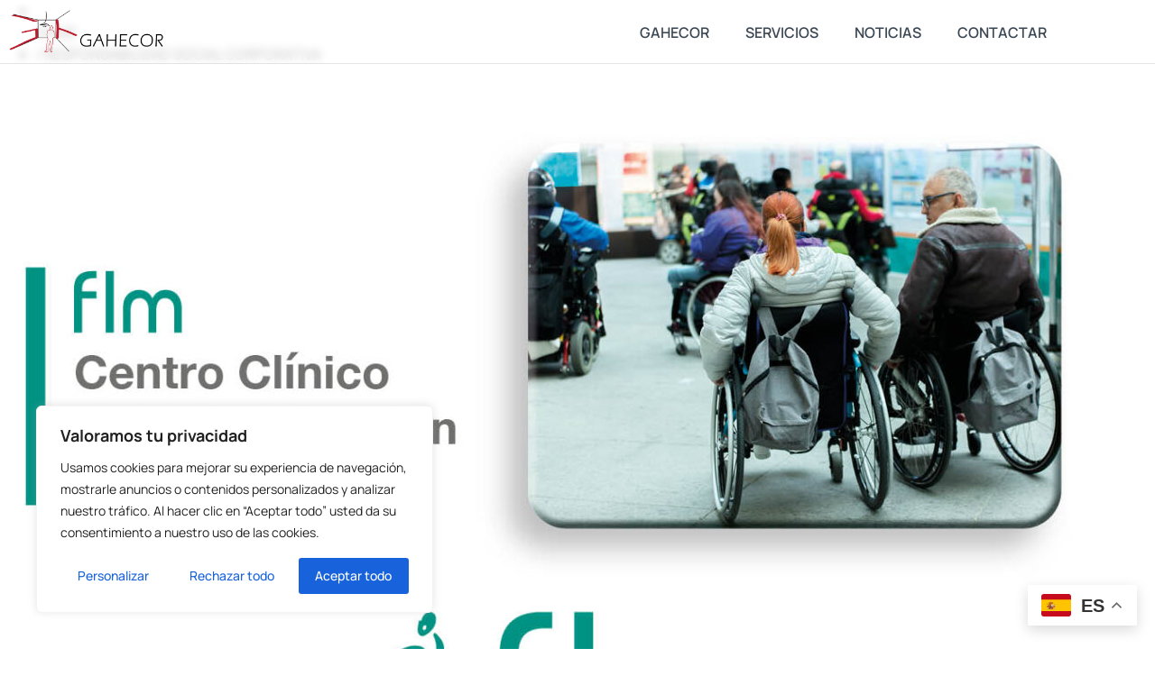

--- FILE ---
content_type: text/css
request_url: https://gahecor.com/wp-content/uploads/elementor/css/post-5968.css?ver=1769029834
body_size: 1442
content:
.elementor-5968 .elementor-element.elementor-element-05c0320 > .elementor-container > .elementor-column > .elementor-widget-wrap{align-content:center;align-items:center;}.elementor-5968 .elementor-element.elementor-element-05c0320 > .elementor-container{max-width:1350px;}.elementor-5968 .elementor-element.elementor-element-05c0320{z-index:10;}.elementor-bc-flex-widget .elementor-5968 .elementor-element.elementor-element-c86f4f7.elementor-column .elementor-widget-wrap{align-items:center;}.elementor-5968 .elementor-element.elementor-element-c86f4f7.elementor-column.elementor-element[data-element_type="column"] > .elementor-widget-wrap.elementor-element-populated{align-content:center;align-items:center;}.elementor-5968 .elementor-element.elementor-element-c86f4f7.elementor-column > .elementor-widget-wrap{justify-content:center;}.elementor-5968 .elementor-element.elementor-element-c86f4f7 > .elementor-element-populated{margin:0em 0em 0em 0em;--e-column-margin-right:0em;--e-column-margin-left:0em;}.elementor-5968 .elementor-element.elementor-element-44c53d1{width:auto;max-width:auto;}.elementor-5968 .elementor-element.elementor-element-44c53d1 img{width:100%;height:50px;object-fit:contain;object-position:center center;}.elementor-5968 .elementor-element.elementor-element-2b647b4 > .elementor-element-populated{margin:0em 1em 0em 1em;--e-column-margin-right:1em;--e-column-margin-left:1em;padding:0em 0em 0em 0em;}.elementor-5968 .elementor-element.elementor-element-0d5e76c > .elementor-container > .elementor-column > .elementor-widget-wrap{align-content:center;align-items:center;}.elementor-5968 .elementor-element.elementor-element-1687691 > .elementor-container > .elementor-column > .elementor-widget-wrap{align-content:center;align-items:center;}.elementor-5968 .elementor-element.elementor-element-1687691{border-style:none;}.elementor-5968 .elementor-element.elementor-element-0e34851 > .elementor-element-populated{margin:0px 10px 0px 0px;--e-column-margin-right:10px;--e-column-margin-left:0px;}.elementor-5968 .elementor-element.elementor-element-fdca99c .elementor-menu-toggle{margin-left:auto;background-color:#4B4B4B00;}.elementor-5968 .elementor-element.elementor-element-fdca99c .elementor-nav-menu .elementor-item{font-family:var( --e-global-typography-520c191-font-family ), Sans-serif;font-size:var( --e-global-typography-520c191-font-size );font-weight:var( --e-global-typography-520c191-font-weight );}.elementor-5968 .elementor-element.elementor-element-fdca99c .elementor-nav-menu--main .elementor-item{color:var( --e-global-color-primary );fill:var( --e-global-color-primary );padding-left:0px;padding-right:0px;}.elementor-5968 .elementor-element.elementor-element-fdca99c .elementor-nav-menu--main .elementor-item:hover,
					.elementor-5968 .elementor-element.elementor-element-fdca99c .elementor-nav-menu--main .elementor-item.elementor-item-active,
					.elementor-5968 .elementor-element.elementor-element-fdca99c .elementor-nav-menu--main .elementor-item.highlighted,
					.elementor-5968 .elementor-element.elementor-element-fdca99c .elementor-nav-menu--main .elementor-item:focus{color:var( --e-global-color-accent );fill:var( --e-global-color-accent );}.elementor-5968 .elementor-element.elementor-element-fdca99c .elementor-nav-menu--main .elementor-item.elementor-item-active{color:var( --e-global-color-accent );}.elementor-5968 .elementor-element.elementor-element-fdca99c{--e-nav-menu-horizontal-menu-item-margin:calc( 40px / 2 );}.elementor-5968 .elementor-element.elementor-element-fdca99c .elementor-nav-menu--main:not(.elementor-nav-menu--layout-horizontal) .elementor-nav-menu > li:not(:last-child){margin-bottom:40px;}.elementor-5968 .elementor-element.elementor-element-fdca99c .elementor-nav-menu--dropdown a, .elementor-5968 .elementor-element.elementor-element-fdca99c .elementor-menu-toggle{color:var( --e-global-color-primary );fill:var( --e-global-color-primary );}.elementor-5968 .elementor-element.elementor-element-fdca99c .elementor-nav-menu--dropdown{background-color:var( --e-global-color-a291686 );border-radius:3px 3px 3px 3px;}.elementor-5968 .elementor-element.elementor-element-fdca99c .elementor-nav-menu--dropdown a:hover,
					.elementor-5968 .elementor-element.elementor-element-fdca99c .elementor-nav-menu--dropdown a:focus,
					.elementor-5968 .elementor-element.elementor-element-fdca99c .elementor-nav-menu--dropdown a.elementor-item-active,
					.elementor-5968 .elementor-element.elementor-element-fdca99c .elementor-nav-menu--dropdown a.highlighted,
					.elementor-5968 .elementor-element.elementor-element-fdca99c .elementor-menu-toggle:hover,
					.elementor-5968 .elementor-element.elementor-element-fdca99c .elementor-menu-toggle:focus{color:var( --e-global-color-primary );}.elementor-5968 .elementor-element.elementor-element-fdca99c .elementor-nav-menu--dropdown a:hover,
					.elementor-5968 .elementor-element.elementor-element-fdca99c .elementor-nav-menu--dropdown a:focus,
					.elementor-5968 .elementor-element.elementor-element-fdca99c .elementor-nav-menu--dropdown a.elementor-item-active,
					.elementor-5968 .elementor-element.elementor-element-fdca99c .elementor-nav-menu--dropdown a.highlighted{background-color:var( --e-global-color-dea41e4 );}.elementor-5968 .elementor-element.elementor-element-fdca99c .elementor-nav-menu--dropdown a.elementor-item-active{color:var( --e-global-color-accent );background-color:var( --e-global-color-a291686 );}.elementor-5968 .elementor-element.elementor-element-fdca99c .elementor-nav-menu--dropdown .elementor-item, .elementor-5968 .elementor-element.elementor-element-fdca99c .elementor-nav-menu--dropdown  .elementor-sub-item{font-family:var( --e-global-typography-69c152f-font-family ), Sans-serif;font-size:var( --e-global-typography-69c152f-font-size );}.elementor-5968 .elementor-element.elementor-element-fdca99c .elementor-nav-menu--dropdown li:first-child a{border-top-left-radius:3px;border-top-right-radius:3px;}.elementor-5968 .elementor-element.elementor-element-fdca99c .elementor-nav-menu--dropdown li:last-child a{border-bottom-right-radius:3px;border-bottom-left-radius:3px;}.elementor-5968 .elementor-element.elementor-element-fdca99c .elementor-nav-menu--main .elementor-nav-menu--dropdown, .elementor-5968 .elementor-element.elementor-element-fdca99c .elementor-nav-menu__container.elementor-nav-menu--dropdown{box-shadow:0px 10px 30px 0px rgba(0, 0, 0, 0.25);}.elementor-5968 .elementor-element.elementor-element-fdca99c .elementor-nav-menu--dropdown a{padding-left:12px;padding-right:12px;}.elementor-5968 .elementor-element.elementor-element-fdca99c div.elementor-menu-toggle{color:var( --e-global-color-308e809 );}.elementor-5968 .elementor-element.elementor-element-fdca99c div.elementor-menu-toggle svg{fill:var( --e-global-color-308e809 );}.elementor-5968 .elementor-element.elementor-element-fdca99c div.elementor-menu-toggle:hover, .elementor-5968 .elementor-element.elementor-element-fdca99c div.elementor-menu-toggle:focus{color:var( --e-global-color-308e809 );}.elementor-5968 .elementor-element.elementor-element-fdca99c div.elementor-menu-toggle:hover svg, .elementor-5968 .elementor-element.elementor-element-fdca99c div.elementor-menu-toggle:focus svg{fill:var( --e-global-color-308e809 );}.elementor-5968 .elementor-element.elementor-element-456c9b6.elementor-column > .elementor-widget-wrap{justify-content:center;}.elementor-theme-builder-content-area{height:400px;}.elementor-location-header:before, .elementor-location-footer:before{content:"";display:table;clear:both;}@media(max-width:1024px){.elementor-5968 .elementor-element.elementor-element-c86f4f7 > .elementor-element-populated{margin:0em 0.5em 1.5em 0.5em;--e-column-margin-right:0.5em;--e-column-margin-left:0.5em;}.elementor-5968 .elementor-element.elementor-element-2b647b4 > .elementor-element-populated{margin:0em 0.5em 0em 1em;--e-column-margin-right:0.5em;--e-column-margin-left:1em;}.elementor-5968 .elementor-element.elementor-element-fdca99c .elementor-nav-menu .elementor-item{font-size:var( --e-global-typography-520c191-font-size );}.elementor-5968 .elementor-element.elementor-element-fdca99c .elementor-nav-menu--dropdown .elementor-item, .elementor-5968 .elementor-element.elementor-element-fdca99c .elementor-nav-menu--dropdown  .elementor-sub-item{font-size:var( --e-global-typography-69c152f-font-size );}.elementor-5968 .elementor-element.elementor-element-fdca99c .elementor-nav-menu--dropdown a{padding-left:15px;padding-right:15px;padding-top:12px;padding-bottom:12px;}.elementor-5968 .elementor-element.elementor-element-fdca99c .elementor-nav-menu--main > .elementor-nav-menu > li > .elementor-nav-menu--dropdown, .elementor-5968 .elementor-element.elementor-element-fdca99c .elementor-nav-menu__container.elementor-nav-menu--dropdown{margin-top:10px !important;}.elementor-5968 .elementor-element.elementor-element-fdca99c{--nav-menu-icon-size:25px;}.elementor-5968 .elementor-element.elementor-element-fdca99c .elementor-menu-toggle{border-radius:0px;}.elementor-5968 .elementor-element.elementor-element-456c9b6 > .elementor-element-populated{padding:0px 0px 0px 0px;}}@media(min-width:768px){.elementor-5968 .elementor-element.elementor-element-c86f4f7{width:15%;}.elementor-5968 .elementor-element.elementor-element-2b647b4{width:85%;}.elementor-5968 .elementor-element.elementor-element-0e34851{width:92%;}.elementor-5968 .elementor-element.elementor-element-456c9b6{width:8%;}}@media(max-width:1024px) and (min-width:768px){.elementor-5968 .elementor-element.elementor-element-c86f4f7{width:24%;}.elementor-5968 .elementor-element.elementor-element-2b647b4{width:76%;}.elementor-5968 .elementor-element.elementor-element-0e34851{width:90%;}.elementor-5968 .elementor-element.elementor-element-456c9b6{width:10%;}}@media(max-width:767px){.elementor-5968 .elementor-element.elementor-element-c86f4f7{width:45%;}.elementor-5968 .elementor-element.elementor-element-c86f4f7 > .elementor-element-populated{margin:0px 0px 0px 7px;--e-column-margin-right:0px;--e-column-margin-left:7px;}.elementor-5968 .elementor-element.elementor-element-2b647b4{width:55%;}.elementor-5968 .elementor-element.elementor-element-0d5e76c{padding:0px 0px 0px 0px;}.elementor-5968 .elementor-element.elementor-element-1687691{padding:0px 0px 0px 0px;}.elementor-5968 .elementor-element.elementor-element-0e34851{width:90%;}.elementor-5968 .elementor-element.elementor-element-0e34851 > .elementor-element-populated{margin:0px 10px 0px 0px;--e-column-margin-right:10px;--e-column-margin-left:0px;padding:0px 0px 0px 0px;}.elementor-5968 .elementor-element.elementor-element-fdca99c .elementor-nav-menu .elementor-item{font-size:var( --e-global-typography-520c191-font-size );}.elementor-5968 .elementor-element.elementor-element-fdca99c .elementor-nav-menu--dropdown .elementor-item, .elementor-5968 .elementor-element.elementor-element-fdca99c .elementor-nav-menu--dropdown  .elementor-sub-item{font-size:var( --e-global-typography-69c152f-font-size );}.elementor-5968 .elementor-element.elementor-element-fdca99c .elementor-nav-menu--main > .elementor-nav-menu > li > .elementor-nav-menu--dropdown, .elementor-5968 .elementor-element.elementor-element-fdca99c .elementor-nav-menu__container.elementor-nav-menu--dropdown{margin-top:13px !important;}.elementor-5968 .elementor-element.elementor-element-fdca99c .elementor-menu-toggle{border-width:0px;border-radius:0px;}.elementor-5968 .elementor-element.elementor-element-456c9b6{width:20%;}.elementor-5968 .elementor-element.elementor-element-456c9b6 > .elementor-element-populated{margin:3px 0px 0px 0px;--e-column-margin-right:0px;--e-column-margin-left:0px;}}/* Start custom CSS for section, class: .elementor-element-05c0320 */.header {
    position: fixed; /* Para que el fondo permanezca fijo al hacer scroll */
    /*top: 0;*/
    width: 100%; /* Ocupa todo el ancho */
    z-index: 1000; /* Asegúrate de que esté por encima de otros elementos */
    backdrop-filter: blur(5px); /* Aplica el efecto de desenfoque */
    -webkit-backdrop-filter: blur(5px); /* Compatibilidad con navegadores WebKit */
    background-color: rgba(255, 255, 255, 0.7); /* Fondo semitransparente */
    border-bottom: 1px solid rgba(0, 0, 0, 0.1); /* Opcional: añade un borde */
}/* End custom CSS */

--- FILE ---
content_type: text/css
request_url: https://gahecor.com/wp-content/uploads/elementor/css/post-5978.css?ver=1769029835
body_size: 1971
content:
.elementor-5978 .elementor-element.elementor-element-f7b3a60{--spacer-size:9em;}.elementor-5978 .elementor-element.elementor-element-af1a3f4{margin-top:-5em;margin-bottom:0em;}.elementor-5978 .elementor-element.elementor-element-8343c61 > .elementor-container > .elementor-column > .elementor-widget-wrap{align-content:center;align-items:center;}.elementor-5978 .elementor-element.elementor-element-8343c61:not(.elementor-motion-effects-element-type-background), .elementor-5978 .elementor-element.elementor-element-8343c61 > .elementor-motion-effects-container > .elementor-motion-effects-layer{background-color:var( --e-global-color-a291686 );}.elementor-5978 .elementor-element.elementor-element-8343c61, .elementor-5978 .elementor-element.elementor-element-8343c61 > .elementor-background-overlay{border-radius:3px 3px 3px 3px;}.elementor-5978 .elementor-element.elementor-element-8343c61{box-shadow:0px 30px 60px 0px rgba(0, 0, 0, 0.25);transition:background 0.3s, border 0.3s, border-radius 0.3s, box-shadow 0.3s;margin-top:0em;margin-bottom:-5em;padding:2em 1em 2em 3em;z-index:2;}.elementor-5978 .elementor-element.elementor-element-8343c61 > .elementor-background-overlay{transition:background 0.3s, border-radius 0.3s, opacity 0.3s;}.elementor-5978 .elementor-element.elementor-element-b9c9d5c{width:auto;max-width:auto;}.elementor-5978 .elementor-element.elementor-element-b9c9d5c .elementor-icon-box-wrapper{align-items:center;gap:15px;}.elementor-5978 .elementor-element.elementor-element-b9c9d5c.elementor-view-stacked .elementor-icon{background-color:var( --e-global-color-accent );}.elementor-5978 .elementor-element.elementor-element-b9c9d5c.elementor-view-framed .elementor-icon, .elementor-5978 .elementor-element.elementor-element-b9c9d5c.elementor-view-default .elementor-icon{fill:var( --e-global-color-accent );color:var( --e-global-color-accent );border-color:var( --e-global-color-accent );}.elementor-5978 .elementor-element.elementor-element-b9c9d5c .elementor-icon{font-size:35px;}.elementor-5978 .elementor-element.elementor-element-b9c9d5c .elementor-icon-box-title, .elementor-5978 .elementor-element.elementor-element-b9c9d5c .elementor-icon-box-title a{font-family:var( --e-global-typography-520c191-font-family ), Sans-serif;font-size:var( --e-global-typography-520c191-font-size );font-weight:var( --e-global-typography-520c191-font-weight );}.elementor-5978 .elementor-element.elementor-element-b9c9d5c .elementor-icon-box-title{color:var( --e-global-color-primary );}.elementor-5978 .elementor-element.elementor-element-b9c9d5c .elementor-icon-box-description{font-family:var( --e-global-typography-7044a64-font-family ), Sans-serif;font-size:var( --e-global-typography-7044a64-font-size );font-weight:var( --e-global-typography-7044a64-font-weight );line-height:var( --e-global-typography-7044a64-line-height );color:var( --e-global-color-308e809 );}.elementor-5978 .elementor-element.elementor-element-46d0ae4.elementor-column > .elementor-widget-wrap{justify-content:center;}.elementor-5978 .elementor-element.elementor-element-46d0ae4 > .elementor-element-populated{border-style:solid;border-width:0px 1px 0px 1px;border-color:var( --e-global-color-91455cb );}.elementor-5978 .elementor-element.elementor-element-5079215{width:auto;max-width:auto;}.elementor-5978 .elementor-element.elementor-element-5079215 .elementor-icon-box-wrapper{align-items:center;gap:15px;}.elementor-5978 .elementor-element.elementor-element-5079215.elementor-view-stacked .elementor-icon{background-color:var( --e-global-color-accent );}.elementor-5978 .elementor-element.elementor-element-5079215.elementor-view-framed .elementor-icon, .elementor-5978 .elementor-element.elementor-element-5079215.elementor-view-default .elementor-icon{fill:var( --e-global-color-accent );color:var( --e-global-color-accent );border-color:var( --e-global-color-accent );}.elementor-5978 .elementor-element.elementor-element-5079215 .elementor-icon{font-size:35px;}.elementor-5978 .elementor-element.elementor-element-5079215 .elementor-icon-box-title, .elementor-5978 .elementor-element.elementor-element-5079215 .elementor-icon-box-title a{font-family:var( --e-global-typography-520c191-font-family ), Sans-serif;font-size:var( --e-global-typography-520c191-font-size );font-weight:var( --e-global-typography-520c191-font-weight );}.elementor-5978 .elementor-element.elementor-element-5079215 .elementor-icon-box-title{color:var( --e-global-color-primary );}.elementor-5978 .elementor-element.elementor-element-5079215 .elementor-icon-box-description{font-family:var( --e-global-typography-7044a64-font-family ), Sans-serif;font-size:var( --e-global-typography-7044a64-font-size );font-weight:var( --e-global-typography-7044a64-font-weight );line-height:var( --e-global-typography-7044a64-line-height );color:var( --e-global-color-308e809 );}.elementor-5978 .elementor-element.elementor-element-507b3c8.elementor-column > .elementor-widget-wrap{justify-content:center;}.elementor-5978 .elementor-element.elementor-element-2983965{width:auto;max-width:auto;}.elementor-5978 .elementor-element.elementor-element-2983965 .elementor-icon-box-wrapper{align-items:center;gap:15px;}.elementor-5978 .elementor-element.elementor-element-2983965.elementor-view-stacked .elementor-icon{background-color:var( --e-global-color-accent );}.elementor-5978 .elementor-element.elementor-element-2983965.elementor-view-framed .elementor-icon, .elementor-5978 .elementor-element.elementor-element-2983965.elementor-view-default .elementor-icon{fill:var( --e-global-color-accent );color:var( --e-global-color-accent );border-color:var( --e-global-color-accent );}.elementor-5978 .elementor-element.elementor-element-2983965 .elementor-icon{font-size:35px;}.elementor-5978 .elementor-element.elementor-element-2983965 .elementor-icon-box-title, .elementor-5978 .elementor-element.elementor-element-2983965 .elementor-icon-box-title a{font-family:var( --e-global-typography-520c191-font-family ), Sans-serif;font-size:var( --e-global-typography-520c191-font-size );font-weight:var( --e-global-typography-520c191-font-weight );}.elementor-5978 .elementor-element.elementor-element-2983965 .elementor-icon-box-title{color:var( --e-global-color-primary );}.elementor-5978 .elementor-element.elementor-element-2983965 .elementor-icon-box-description{font-family:var( --e-global-typography-7044a64-font-family ), Sans-serif;font-size:var( --e-global-typography-7044a64-font-size );font-weight:var( --e-global-typography-7044a64-font-weight );line-height:var( --e-global-typography-7044a64-line-height );color:var( --e-global-color-308e809 );}.elementor-5978 .elementor-element.elementor-element-5f1945b:not(.elementor-motion-effects-element-type-background), .elementor-5978 .elementor-element.elementor-element-5f1945b > .elementor-motion-effects-container > .elementor-motion-effects-layer{background-color:var( --e-global-color-91455cb );}.elementor-5978 .elementor-element.elementor-element-5f1945b > .elementor-background-overlay{background-image:url("https://gahecor.com/wp-content/uploads/2024/03/Asset-2-100.png");background-position:top right;background-repeat:no-repeat;background-size:62% auto;opacity:0.2;transition:background 0.3s, border-radius 0.3s, opacity 0.3s;}.elementor-5978 .elementor-element.elementor-element-5f1945b{transition:background 0.3s, border 0.3s, border-radius 0.3s, box-shadow 0.3s;}.elementor-5978 .elementor-element.elementor-element-792a7cc > .elementor-element-populated{margin:8em 0em 0em 0em;--e-column-margin-right:0em;--e-column-margin-left:0em;}.elementor-5978 .elementor-element.elementor-element-4987aed{margin-top:0em;margin-bottom:2em;}.elementor-5978 .elementor-element.elementor-element-500624c > .elementor-element-populated{margin:0em 2em 0em 0em;--e-column-margin-right:2em;--e-column-margin-left:0em;}.elementor-5978 .elementor-element.elementor-element-77051ad{width:auto;max-width:auto;}.elementor-5978 .elementor-element.elementor-element-77051ad > .elementor-widget-container{padding:0em 0em 1em 0em;border-radius:15px 15px 15px 15px;}.elementor-5978 .elementor-element.elementor-element-77051ad img{width:100%;height:45px;object-fit:contain;object-position:center center;}.elementor-5978 .elementor-element.elementor-element-4449108 > .elementor-widget-container{margin:5px 0px 0px 0px;}.elementor-5978 .elementor-element.elementor-element-4449108{font-family:var( --e-global-typography-69c152f-font-family ), Sans-serif;font-size:var( --e-global-typography-69c152f-font-size );line-height:var( --e-global-typography-69c152f-line-height );color:var( --e-global-color-308e809 );}.elementor-5978 .elementor-element.elementor-element-eec8d9c > .elementor-element-populated{margin:0em 1em 0em 1em;--e-column-margin-right:1em;--e-column-margin-left:1em;}.elementor-5978 .elementor-element.elementor-element-4893a3c .elementor-heading-title{font-family:var( --e-global-typography-7044a64-font-family ), Sans-serif;font-size:var( --e-global-typography-7044a64-font-size );font-weight:var( --e-global-typography-7044a64-font-weight );line-height:var( --e-global-typography-7044a64-line-height );color:var( --e-global-color-accent );}.elementor-5978 .elementor-element.elementor-element-3cda173 .elementor-icon-list-items:not(.elementor-inline-items) .elementor-icon-list-item:not(:last-child){padding-block-end:calc(8px/2);}.elementor-5978 .elementor-element.elementor-element-3cda173 .elementor-icon-list-items:not(.elementor-inline-items) .elementor-icon-list-item:not(:first-child){margin-block-start:calc(8px/2);}.elementor-5978 .elementor-element.elementor-element-3cda173 .elementor-icon-list-items.elementor-inline-items .elementor-icon-list-item{margin-inline:calc(8px/2);}.elementor-5978 .elementor-element.elementor-element-3cda173 .elementor-icon-list-items.elementor-inline-items{margin-inline:calc(-8px/2);}.elementor-5978 .elementor-element.elementor-element-3cda173 .elementor-icon-list-items.elementor-inline-items .elementor-icon-list-item:after{inset-inline-end:calc(-8px/2);}.elementor-5978 .elementor-element.elementor-element-3cda173 .elementor-icon-list-icon i{transition:color 0.3s;}.elementor-5978 .elementor-element.elementor-element-3cda173 .elementor-icon-list-icon svg{transition:fill 0.3s;}.elementor-5978 .elementor-element.elementor-element-3cda173{--e-icon-list-icon-size:14px;--icon-vertical-offset:0px;}.elementor-5978 .elementor-element.elementor-element-3cda173 .elementor-icon-list-item > .elementor-icon-list-text, .elementor-5978 .elementor-element.elementor-element-3cda173 .elementor-icon-list-item > a{font-family:var( --e-global-typography-b2ce6af-font-family ), Sans-serif;font-size:var( --e-global-typography-b2ce6af-font-size );line-height:var( --e-global-typography-b2ce6af-line-height );}.elementor-5978 .elementor-element.elementor-element-3cda173 .elementor-icon-list-text{color:var( --e-global-color-308e809 );transition:color 0.3s;}.elementor-5978 .elementor-element.elementor-element-3cda173 .elementor-icon-list-item:hover .elementor-icon-list-text{color:var( --e-global-color-accent );}.elementor-5978 .elementor-element.elementor-element-cffa7b7 > .elementor-element-populated{margin:0em 1em 0em 1em;--e-column-margin-right:1em;--e-column-margin-left:1em;}.elementor-5978 .elementor-element.elementor-element-5755694 .elementor-heading-title{font-family:var( --e-global-typography-7044a64-font-family ), Sans-serif;font-size:var( --e-global-typography-7044a64-font-size );font-weight:var( --e-global-typography-7044a64-font-weight );line-height:var( --e-global-typography-7044a64-line-height );color:var( --e-global-color-accent );}.elementor-5978 .elementor-element.elementor-element-0e51252 .elementor-icon-list-items:not(.elementor-inline-items) .elementor-icon-list-item:not(:last-child){padding-block-end:calc(8px/2);}.elementor-5978 .elementor-element.elementor-element-0e51252 .elementor-icon-list-items:not(.elementor-inline-items) .elementor-icon-list-item:not(:first-child){margin-block-start:calc(8px/2);}.elementor-5978 .elementor-element.elementor-element-0e51252 .elementor-icon-list-items.elementor-inline-items .elementor-icon-list-item{margin-inline:calc(8px/2);}.elementor-5978 .elementor-element.elementor-element-0e51252 .elementor-icon-list-items.elementor-inline-items{margin-inline:calc(-8px/2);}.elementor-5978 .elementor-element.elementor-element-0e51252 .elementor-icon-list-items.elementor-inline-items .elementor-icon-list-item:after{inset-inline-end:calc(-8px/2);}.elementor-5978 .elementor-element.elementor-element-0e51252 .elementor-icon-list-icon i{transition:color 0.3s;}.elementor-5978 .elementor-element.elementor-element-0e51252 .elementor-icon-list-icon svg{transition:fill 0.3s;}.elementor-5978 .elementor-element.elementor-element-0e51252{--e-icon-list-icon-size:14px;--icon-vertical-offset:0px;}.elementor-5978 .elementor-element.elementor-element-0e51252 .elementor-icon-list-item > .elementor-icon-list-text, .elementor-5978 .elementor-element.elementor-element-0e51252 .elementor-icon-list-item > a{font-family:var( --e-global-typography-b2ce6af-font-family ), Sans-serif;font-size:var( --e-global-typography-b2ce6af-font-size );line-height:var( --e-global-typography-b2ce6af-line-height );}.elementor-5978 .elementor-element.elementor-element-0e51252 .elementor-icon-list-text{color:var( --e-global-color-308e809 );transition:color 0.3s;}.elementor-5978 .elementor-element.elementor-element-0e51252 .elementor-icon-list-item:hover .elementor-icon-list-text{color:var( --e-global-color-primary );}.elementor-5978 .elementor-element.elementor-element-137c7a9 > .elementor-container > .elementor-column > .elementor-widget-wrap{align-content:center;align-items:center;}.elementor-5978 .elementor-element.elementor-element-137c7a9{border-style:solid;border-width:1px 0px 0px 0px;border-color:#FFFFFF2E;padding:7px 0px 0px 0px;}.elementor-5978 .elementor-element.elementor-element-75f6657 img{width:35%;filter:brightness( 0% ) contrast( 100% ) saturate( 100% ) blur( 0px ) hue-rotate( 0deg );}.elementor-5978 .elementor-element.elementor-element-51d6f7f > .elementor-container > .elementor-column > .elementor-widget-wrap{align-content:center;align-items:center;}.elementor-5978 .elementor-element.elementor-element-51d6f7f{border-style:solid;border-width:1px 0px 0px 0px;border-color:#FFFFFF2E;padding:7px 0px 0px 0px;}.elementor-5978 .elementor-element.elementor-element-0f86dcd{text-align:start;}.elementor-5978 .elementor-element.elementor-element-0f86dcd .elementor-heading-title{font-family:var( --e-global-typography-112b6c4-font-family ), Sans-serif;font-size:var( --e-global-typography-112b6c4-font-size );font-weight:var( --e-global-typography-112b6c4-font-weight );color:var( --e-global-color-308e809 );}.elementor-5978 .elementor-element.elementor-element-4ab1517{--grid-template-columns:repeat(0, auto);--icon-size:14px;--grid-column-gap:5px;--grid-row-gap:0px;}.elementor-5978 .elementor-element.elementor-element-4ab1517 .elementor-widget-container{text-align:right;}.elementor-5978 .elementor-element.elementor-element-4ab1517 .elementor-social-icon{background-color:var( --e-global-color-primary );}.elementor-5978 .elementor-element.elementor-element-4ab1517 .elementor-social-icon i{color:var( --e-global-color-a291686 );}.elementor-5978 .elementor-element.elementor-element-4ab1517 .elementor-social-icon svg{fill:var( --e-global-color-a291686 );}.elementor-5978 .elementor-element.elementor-element-4ab1517 .elementor-icon{border-radius:3px 3px 3px 3px;}.elementor-5978 .elementor-element.elementor-element-4ab1517 .elementor-social-icon:hover{background-color:var( --e-global-color-a291686 );}.elementor-5978 .elementor-element.elementor-element-4ab1517 .elementor-social-icon:hover i{color:var( --e-global-color-accent );}.elementor-5978 .elementor-element.elementor-element-4ab1517 .elementor-social-icon:hover svg{fill:var( --e-global-color-accent );}.elementor-theme-builder-content-area{height:400px;}.elementor-location-header:before, .elementor-location-footer:before{content:"";display:table;clear:both;}@media(max-width:1024px){.elementor-5978 .elementor-element.elementor-element-af1a3f4{margin-top:-4em;margin-bottom:0em;}.elementor-5978 .elementor-element.elementor-element-8343c61{padding:1em 1em 1em 1em;}.elementor-5978 .elementor-element.elementor-element-b9c9d5c .elementor-icon{font-size:32px;}.elementor-5978 .elementor-element.elementor-element-b9c9d5c .elementor-icon-box-title, .elementor-5978 .elementor-element.elementor-element-b9c9d5c .elementor-icon-box-title a{font-size:var( --e-global-typography-520c191-font-size );}.elementor-5978 .elementor-element.elementor-element-b9c9d5c .elementor-icon-box-description{font-size:var( --e-global-typography-7044a64-font-size );line-height:var( --e-global-typography-7044a64-line-height );}.elementor-5978 .elementor-element.elementor-element-5079215 .elementor-icon{font-size:32px;}.elementor-5978 .elementor-element.elementor-element-5079215 .elementor-icon-box-title, .elementor-5978 .elementor-element.elementor-element-5079215 .elementor-icon-box-title a{font-size:var( --e-global-typography-520c191-font-size );}.elementor-5978 .elementor-element.elementor-element-5079215 .elementor-icon-box-description{font-size:var( --e-global-typography-7044a64-font-size );line-height:var( --e-global-typography-7044a64-line-height );}.elementor-5978 .elementor-element.elementor-element-2983965 .elementor-icon{font-size:32px;}.elementor-5978 .elementor-element.elementor-element-2983965 .elementor-icon-box-title, .elementor-5978 .elementor-element.elementor-element-2983965 .elementor-icon-box-title a{font-size:var( --e-global-typography-520c191-font-size );}.elementor-5978 .elementor-element.elementor-element-2983965 .elementor-icon-box-description{font-size:var( --e-global-typography-7044a64-font-size );line-height:var( --e-global-typography-7044a64-line-height );}.elementor-5978 .elementor-element.elementor-element-5f1945b > .elementor-background-overlay{background-position:center right;}.elementor-5978 .elementor-element.elementor-element-792a7cc > .elementor-element-populated{margin:6em 0em 0em 0em;--e-column-margin-right:0em;--e-column-margin-left:0em;}.elementor-5978 .elementor-element.elementor-element-500624c > .elementor-element-populated{margin:0em 10em 1em 0em;--e-column-margin-right:10em;--e-column-margin-left:0em;}.elementor-5978 .elementor-element.elementor-element-4449108{font-size:var( --e-global-typography-69c152f-font-size );line-height:var( --e-global-typography-69c152f-line-height );}.elementor-5978 .elementor-element.elementor-element-eec8d9c > .elementor-element-populated{margin:0em 0em 0em 0em;--e-column-margin-right:0em;--e-column-margin-left:0em;}.elementor-5978 .elementor-element.elementor-element-4893a3c .elementor-heading-title{font-size:var( --e-global-typography-7044a64-font-size );line-height:var( --e-global-typography-7044a64-line-height );}.elementor-5978 .elementor-element.elementor-element-3cda173 .elementor-icon-list-item > .elementor-icon-list-text, .elementor-5978 .elementor-element.elementor-element-3cda173 .elementor-icon-list-item > a{font-size:var( --e-global-typography-b2ce6af-font-size );line-height:var( --e-global-typography-b2ce6af-line-height );}.elementor-5978 .elementor-element.elementor-element-cffa7b7 > .elementor-element-populated{margin:0em 0em 0em 0em;--e-column-margin-right:0em;--e-column-margin-left:0em;}.elementor-5978 .elementor-element.elementor-element-5755694 .elementor-heading-title{font-size:var( --e-global-typography-7044a64-font-size );line-height:var( --e-global-typography-7044a64-line-height );}.elementor-5978 .elementor-element.elementor-element-0e51252 .elementor-icon-list-item > .elementor-icon-list-text, .elementor-5978 .elementor-element.elementor-element-0e51252 .elementor-icon-list-item > a{font-size:var( --e-global-typography-b2ce6af-font-size );line-height:var( --e-global-typography-b2ce6af-line-height );}.elementor-5978 .elementor-element.elementor-element-0f86dcd .elementor-heading-title{font-size:var( --e-global-typography-112b6c4-font-size );}.elementor-5978 .elementor-element.elementor-element-4ab1517{--icon-size:13px;}}@media(max-width:767px){.elementor-5978 .elementor-element.elementor-element-af1a3f4{margin-top:-9.5em;margin-bottom:0em;}.elementor-5978 .elementor-element.elementor-element-8343c61{margin-top:0em;margin-bottom:-11em;padding:1em 2em 1em 2em;}.elementor-5978 .elementor-element.elementor-element-de6e26f > .elementor-element-populated{margin:0px 0px 7px 0px;--e-column-margin-right:0px;--e-column-margin-left:0px;}.elementor-5978 .elementor-element.elementor-element-b9c9d5c .elementor-icon{font-size:30px;}.elementor-5978 .elementor-element.elementor-element-b9c9d5c .elementor-icon-box-title, .elementor-5978 .elementor-element.elementor-element-b9c9d5c .elementor-icon-box-title a{font-size:var( --e-global-typography-520c191-font-size );}.elementor-5978 .elementor-element.elementor-element-b9c9d5c .elementor-icon-box-description{font-size:var( --e-global-typography-7044a64-font-size );line-height:var( --e-global-typography-7044a64-line-height );}.elementor-5978 .elementor-element.elementor-element-46d0ae4.elementor-column > .elementor-widget-wrap{justify-content:flex-start;}.elementor-5978 .elementor-element.elementor-element-46d0ae4 > .elementor-element-populated{border-width:1px 0px 1px 0px;padding:20px 10px 20px 10px;}.elementor-5978 .elementor-element.elementor-element-5079215 .elementor-icon{font-size:30px;}.elementor-5978 .elementor-element.elementor-element-5079215 .elementor-icon-box-title, .elementor-5978 .elementor-element.elementor-element-5079215 .elementor-icon-box-title a{font-size:var( --e-global-typography-520c191-font-size );}.elementor-5978 .elementor-element.elementor-element-5079215 .elementor-icon-box-description{font-size:var( --e-global-typography-7044a64-font-size );line-height:var( --e-global-typography-7044a64-line-height );}.elementor-5978 .elementor-element.elementor-element-507b3c8.elementor-column > .elementor-widget-wrap{justify-content:flex-start;}.elementor-5978 .elementor-element.elementor-element-507b3c8 > .elementor-element-populated{margin:7px 0px 0px 0px;--e-column-margin-right:0px;--e-column-margin-left:0px;}.elementor-5978 .elementor-element.elementor-element-2983965 .elementor-icon{font-size:30px;}.elementor-5978 .elementor-element.elementor-element-2983965 .elementor-icon-box-title, .elementor-5978 .elementor-element.elementor-element-2983965 .elementor-icon-box-title a{font-size:var( --e-global-typography-520c191-font-size );}.elementor-5978 .elementor-element.elementor-element-2983965 .elementor-icon-box-description{font-size:var( --e-global-typography-7044a64-font-size );line-height:var( --e-global-typography-7044a64-line-height );}.elementor-5978 .elementor-element.elementor-element-5f1945b > .elementor-background-overlay{background-position:center left;background-size:initial;}.elementor-5978 .elementor-element.elementor-element-792a7cc > .elementor-element-populated{margin:12em 0em 0em 0em;--e-column-margin-right:0em;--e-column-margin-left:0em;}.elementor-5978 .elementor-element.elementor-element-500624c > .elementor-element-populated{margin:0em 0em 1em 0em;--e-column-margin-right:0em;--e-column-margin-left:0em;}.elementor-5978 .elementor-element.elementor-element-4449108{font-size:var( --e-global-typography-69c152f-font-size );line-height:var( --e-global-typography-69c152f-line-height );}.elementor-5978 .elementor-element.elementor-element-eec8d9c{width:50%;}.elementor-5978 .elementor-element.elementor-element-4893a3c{text-align:start;}.elementor-5978 .elementor-element.elementor-element-4893a3c .elementor-heading-title{font-size:var( --e-global-typography-7044a64-font-size );line-height:var( --e-global-typography-7044a64-line-height );}.elementor-5978 .elementor-element.elementor-element-3cda173 .elementor-icon-list-item > .elementor-icon-list-text, .elementor-5978 .elementor-element.elementor-element-3cda173 .elementor-icon-list-item > a{font-size:var( --e-global-typography-b2ce6af-font-size );line-height:var( --e-global-typography-b2ce6af-line-height );}.elementor-5978 .elementor-element.elementor-element-cffa7b7{width:50%;}.elementor-5978 .elementor-element.elementor-element-5755694{text-align:start;}.elementor-5978 .elementor-element.elementor-element-5755694 .elementor-heading-title{font-size:var( --e-global-typography-7044a64-font-size );line-height:var( --e-global-typography-7044a64-line-height );}.elementor-5978 .elementor-element.elementor-element-0e51252 .elementor-icon-list-item > .elementor-icon-list-text, .elementor-5978 .elementor-element.elementor-element-0e51252 .elementor-icon-list-item > a{font-size:var( --e-global-typography-b2ce6af-font-size );line-height:var( --e-global-typography-b2ce6af-line-height );}.elementor-5978 .elementor-element.elementor-element-0f86dcd .elementor-heading-title{font-size:var( --e-global-typography-112b6c4-font-size );}.elementor-5978 .elementor-element.elementor-element-4ab1517 .elementor-widget-container{text-align:left;}.elementor-5978 .elementor-element.elementor-element-4ab1517{--icon-size:12px;}}@media(min-width:768px){.elementor-5978 .elementor-element.elementor-element-de6e26f{width:25%;}.elementor-5978 .elementor-element.elementor-element-46d0ae4{width:34%;}.elementor-5978 .elementor-element.elementor-element-507b3c8{width:40.664%;}}@media(max-width:1024px) and (min-width:768px){.elementor-5978 .elementor-element.elementor-element-de6e26f{width:31%;}.elementor-5978 .elementor-element.elementor-element-46d0ae4{width:37%;}.elementor-5978 .elementor-element.elementor-element-507b3c8{width:32%;}.elementor-5978 .elementor-element.elementor-element-500624c{width:100%;}.elementor-5978 .elementor-element.elementor-element-eec8d9c{width:33.3%;}.elementor-5978 .elementor-element.elementor-element-cffa7b7{width:33.3%;}.elementor-5978 .elementor-element.elementor-element-de92358{width:30%;}.elementor-5978 .elementor-element.elementor-element-30fbc02{width:70%;}.elementor-5978 .elementor-element.elementor-element-ffbb918{width:30%;}}